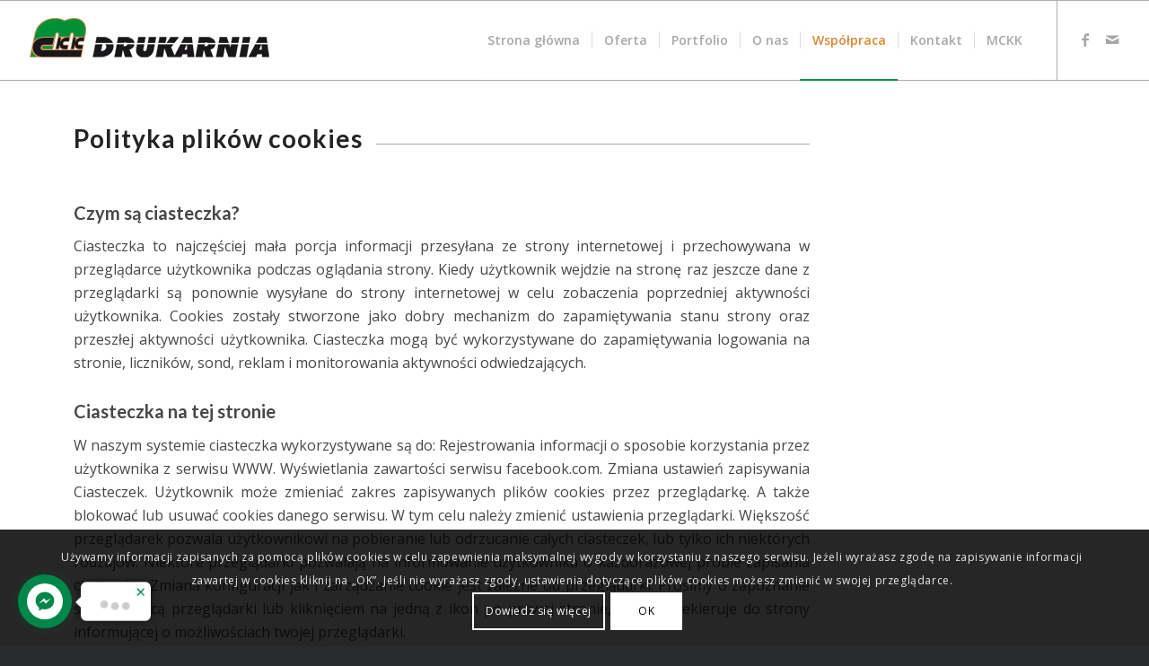

--- FILE ---
content_type: text/css
request_url: https://www.drukarnia.mckk.pl/wp-content/uploads/dynamic_avia/avia_posts_css/post-3556.css?ver=ver-1765849220
body_size: 60
content:
.flex_column.av-3oh0uc-b9a33c6ceba32dbc1964084168488a3e{border-radius:0px 0px 0px 0px;padding:0px 0px 0px 0px} #top .av-special-heading.av-jm58tsju-ac081ceb9335d82239ad4731cff7d69d{padding-bottom:45px;color:#232323}body .av-special-heading.av-jm58tsju-ac081ceb9335d82239ad4731cff7d69d .av-special-heading-tag .heading-char{font-size:25px}.av-special-heading.av-jm58tsju-ac081ceb9335d82239ad4731cff7d69d .special-heading-inner-border{border-color:#232323}.av-special-heading.av-jm58tsju-ac081ceb9335d82239ad4731cff7d69d .av-subheading{font-size:15px} #top .av_textblock_section.av-jm53nmw0-b8b21cf2eb338083ef29dddd4769dc2d .avia_textblock{color:#474747} .flex_column.av-1zdiqs-8f0e40078d16902873bf52b32c5a7969{border-radius:0px 0px 0px 0px;padding:0px 0px 0px 0px}